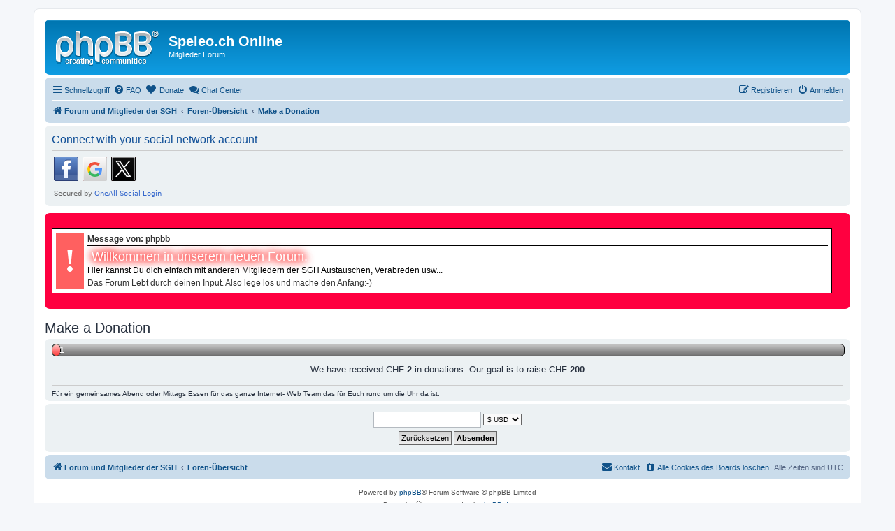

--- FILE ---
content_type: text/html; charset=UTF-8
request_url: https://adresses.speleo.ch/forum/app.php/donation?sid=0cddbec6b2cb33ba383ae210bdf3fa63
body_size: 4396
content:
<!DOCTYPE html>
<html dir="ltr" lang="de">
<head>
<meta charset="utf-8" />
<meta http-equiv="X-UA-Compatible" content="IE=edge">
<meta name="viewport" content="width=device-width, initial-scale=1" />

<title>Speleo.ch Online - Make a Donation</title>

	<link rel="alternate" type="application/atom+xml" title="Feed - Speleo.ch Online" href="/forum/app.php/feed?sid=51ba4c0855b48890a334dfd012dba068">			<link rel="alternate" type="application/atom+xml" title="Feed - Neue Themen" href="/forum/app.php/feed/topics?sid=51ba4c0855b48890a334dfd012dba068">				

<!--
	phpBB style name: prosilver
	Based on style:   prosilver (this is the default phpBB3 style)
	Original author:  Tom Beddard ( http://www.subBlue.com/ )
	Modified by:
-->

<link href="https://adresses.speleo.ch/forum/assets/css/font-awesome.min.css?assets_version=53" rel="stylesheet">
<link href="https://adresses.speleo.ch/forum/styles/prosilver/theme/stylesheet.css?assets_version=53" rel="stylesheet">
<link href="https://adresses.speleo.ch/forum/styles/prosilver/theme/de/stylesheet.css?assets_version=53" rel="stylesheet">




<!--[if lte IE 9]>
	<link href="https://adresses.speleo.ch/forum/styles/prosilver/theme/tweaks.css?assets_version=53" rel="stylesheet">
<![endif]-->

		
<link href="./../ext/dmzx/donation/styles/prosilver/theme/donation.css?assets_version=53" rel="stylesheet" media="screen" />
<link href="./../ext/dmzx/filedownload/styles/prosilver/theme/filedownload.css?assets_version=53" rel="stylesheet" media="screen" />
<link href="./../ext/phpbb/boardannouncements/styles/all/theme/boardannouncements.css?assets_version=53" rel="stylesheet" media="screen" />
<link href="./../ext/spaceace/ajaxchat/styles/all/theme/ajax_chat.css?assets_version=53" rel="stylesheet" media="screen" />
<link href="./../ext/vse/abbc3/styles/all/theme/abbc3.min.css?assets_version=53" rel="stylesheet" media="screen" />


 
		<!-- OneAll Social Login : http://www.oneall.com //-->
		<script type="text/javascript">
			// <![CDATA[		
				(function () {
					var oa = document.createElement('script'); oa.type = 'text/javascript'; 
					oa.async = true; oa.src = '//adressesspeleoch.api.oneall.com/socialize/library.js';
					var s = document.getElementsByTagName('script')[0]; s.parentNode.insertBefore(oa, s);
				})();
			// ]]>
		</script>

</head>
<body id="phpbb" class="nojs notouch section-app/donation ltr ">


<div id="wrap" class="wrap">
	<a id="top" class="top-anchor" accesskey="t"></a>
	<div id="page-header">
		<div class="headerbar" role="banner">
					<div class="inner">

			<div id="site-description" class="site-description">
				<a id="logo" class="logo" href="https://adresses.speleo.ch/forum/" title="Forum und Mitglieder der SGH"><span class="site_logo"></span></a>
				<h1>Speleo.ch Online</h1>
				<p>Mitglieder Forum</p>
				<p class="skiplink"><a href="#start_here">Zum Inhalt</a></p>
			</div>

									
			</div>
					</div>
				<div class="navbar" role="navigation">
	<div class="inner">

	<ul id="nav-main" class="nav-main linklist" role="menubar">

		<li id="quick-links" class="quick-links dropdown-container responsive-menu hidden" data-skip-responsive="true">
			<a href="#" class="dropdown-trigger">
				<i class="icon fa-bars fa-fw" aria-hidden="true"></i><span>Schnellzugriff</span>
			</a>
			<div class="dropdown">
				<div class="pointer"><div class="pointer-inner"></div></div>
				<ul class="dropdown-contents" role="menu">
					
					
										<li class="separator"></li>

											<li><a href="/forum/app.php/chat?sid=51ba4c0855b48890a334dfd012dba068" title="Chat Center" role="menuitem"><i class="icon fa-comments fa-fw" aria-hidden="true"></i>Chat Center</a></li>
							</ul>
			</div>
		</li>

				<li data-skip-responsive="true">
			<a href="/forum/app.php/help/faq?sid=51ba4c0855b48890a334dfd012dba068" rel="help" title="Häufig gestellte Fragen" role="menuitem">
				<i class="icon fa-question-circle fa-fw" aria-hidden="true"></i><span>FAQ</span>
			</a>
		</li>
		<li  data-last-responsive="true">
	<a href="/forum/app.php/donation?sid=51ba4c0855b48890a334dfd012dba068" title="Donate" role="menuitem">
		<i class="icon fa fa-heart" aria-hidden="true"></i>
		<span>Donate</span>
	</a>
</li>
						<li><a href="/forum/app.php/chat?sid=51ba4c0855b48890a334dfd012dba068" title="Chat Center" role="menuitem"><i class="icon fa-comments fa-fw" aria-hidden="true"></i>Chat Center</a></li>
							
			<li class="rightside"  data-skip-responsive="true">
			<a href="./../ucp.php?mode=login&amp;sid=51ba4c0855b48890a334dfd012dba068" title="Anmelden" accesskey="x" role="menuitem">
				<i class="icon fa-power-off fa-fw" aria-hidden="true"></i><span>Anmelden</span>
			</a>
		</li>
					<li class="rightside" data-skip-responsive="true">
				<a href="./../ucp.php?mode=register&amp;sid=51ba4c0855b48890a334dfd012dba068" role="menuitem">
					<i class="icon fa-pencil-square-o  fa-fw" aria-hidden="true"></i><span>Registrieren</span>
				</a>
			</li>
						</ul>

	<ul id="nav-breadcrumbs" class="nav-breadcrumbs linklist navlinks" role="menubar">
								<li class="breadcrumbs" itemscope itemtype="http://schema.org/BreadcrumbList">
							<span class="crumb"  itemtype="http://schema.org/ListItem" itemprop="itemListElement" itemscope><a href="https://adresses.speleo.ch/forum/" itemtype="https://schema.org/Thing" itemprop="item" data-navbar-reference="home"><i class="icon fa-home fa-fw" aria-hidden="true"></i><span itemprop="name">Forum und Mitglieder der SGH</span></a><meta itemprop="position" content="1" /></span>
										<span class="crumb"  itemtype="http://schema.org/ListItem" itemprop="itemListElement" itemscope><a href="./../index.php?sid=51ba4c0855b48890a334dfd012dba068" itemtype="https://schema.org/Thing" itemprop="item" accesskey="h" data-navbar-reference="index"><span itemprop="name">Foren-Übersicht</span></a><meta itemprop="position" content="2" /></span>

											<span class="crumb"  itemtype="http://schema.org/ListItem" itemprop="itemListElement" itemscope><a href="/forum/app.php/donation?sid=51ba4c0855b48890a334dfd012dba068" itemtype="https://schema.org/Thing" itemprop="item"><span itemprop="name">Make a Donation</span></a><meta itemprop="position" content="3" /></span>
												</li>
		
			</ul>

	</div>
</div>
	</div>

	
	<a id="start_here" class="anchor"></a>
	<div id="page-body" class="page-body" role="main">
		
		 
	<div class="panel">
		<div class="inner">
			<div class="content">
									<h2 class="login-title">Connect with your social network account</h2>
								<div class="oneall_social_login_providers" id="oneall_social_login_overall_header_content_before"></div>
					<!-- OneAll Social Login : http://www.oneall.com //-->
					<script type="text/javascript">
						// <![CDATA[					            
							var _oneall = _oneall || [];
							_oneall.push(['social_login', 'set_providers', ['facebook','google','twitter']]);	
							_oneall.push(['social_login', 'set_callback_uri', 'https://adresses.speleo.ch/forum/app.php/donation']);				
							_oneall.push(['social_login', 'set_custom_css_uri', (("https:" == document.location.protocol) ? "https://secure" : "http://public") + '.oneallcdn.com/css/api/socialize/themes/phpbb/default.css']);
							_oneall.push(['social_login', 'do_render_ui', 'oneall_social_login_overall_header_content_before']);
						// ]]>
					</script>		
			</div>
		</div>
</div>
		<div id="phpbb_announcement" style="background-color:#FF0040">
		<a href="/forum/app.php/boardannouncements/close?hash=60c79562&amp;sid=51ba4c0855b48890a334dfd012dba068" data-ajax="close_announcement" data-overlay="false" class="close clearfix" title="Ankündigung schließen"></a>		<div><span style="color:#000000"></span><table class="ModTable" style="background-color:#fff;border:1px solid #000;border-collapse:separate;border-spacing:5px;margin:1em 0;padding:0;width:100%;color:#333;overflow:hidden"><tr><td class="exclamation" rowspan="2" style="background-color:#ff6060;font-weight:bold;font-family:'Times New Roman',Verdana,sans-serif;font-size:4em;color:#fff;vertical-align:middle;text-align:center;width:1%"> ! </td><td class="rowuser" style="border-bottom:1px solid #000;font-weight:bold">Message von: phpbb</td></tr><tr><td class="rowtext"><span style="color:#000000"><span class="glow" style="display:inline;padding:0 6px;color:#fff;text-shadow:0 0 1em red,0 0 1em red,0 0 1.2em red"><span style="font-size: 150%; line-height: 116%;">Willkommen in unserem neuen Forum.</span> </span><br>
Hier kannst Du dich einfach mit anderen Mitgliedern der SGH Austauschen, Verabreden usw...</span><br>
Das Forum Lebt  durch deinen Input. Also lege los und mache den Anfang:-)</td></tr></table></div>
	</div>

<h2>Make a Donation</h2>

<div class="panel">
	<div class="inner">
				<div class="grey"><div id="red" style="width:1%;"><span class="donation">1</span></div></div>
						<p id="donation">We have received CHF <strong>2</strong> in donations. Our goal is to raise CHF <strong>200</strong></p><hr />
				Für ein gemeinsames Abend oder Mittags Essen für das  ganze Internet- Web Team das für Euch rund um die Uhr da ist.	</div>
</div>

<div class="panel">
	<div class="inner">
		<div id="donation-pay">
			<form action="https://www.paypal.com/cgi-bin/webscr" method="post">
				<div>
					<input type="hidden" name="cmd" value="_xclick" />
					<input type="hidden" name="business" value="ch4123allschwil@gmail.com" />
					<input type="hidden" name="item_name" value="Make a Donation Speleo.ch Online" />
					<input type="hidden" name="no_shipping" value="1" />
					<input type="hidden" name="return" value="https://adresses.speleo.ch/forum/app.php/donation?mode=success&amp;sid=51ba4c0855b48890a334dfd012dba068" />
					<input type="hidden" name="cancel_return" value="https://adresses.speleo.ch/forum/app.php/donation?mode=cancel&amp;sid=51ba4c0855b48890a334dfd012dba068" />
					<input type="hidden" name="item_number" value="Anonymous" />
					<input type="hidden" name="tax" value="0" />
					<input type="hidden" name="bn" value="PP-DonationsBF" />
					<input type="text" name="amount" id="donation-amount" class="inputbox autowidth" />
					<select name="currency_code" id="currency_code">
						<option value="USD" selected="selected">$ USD</option>
						<option value="EUR">€ EUR</option>
						<option value="GBP">£ GBP</option>
						<option value="JPY">¥ JPY</option>
						<option value="AUD">$ AUD</option>
						<option value="CAD">$ CAD</option>
						<option value="HKD">$ HKD</option>
					</select>
				</div>
				<fieldset id="contactpaypal" class="submit-buttons">
					<input type="reset" class="button2" name="reset" value="Zurücksetzen" />
					<input type="submit" class="button1" name="submit" value="Absenden" onclick="JavaScript:document.getElementById('contactpaypal').style.display='none';document.getElementById('processingpaypal').style.display='block';" />
				</fieldset>
				<fieldset id="processingpaypal" class="submit-buttons">
					<input type="submit" class="button1" name="submit" value="Connecting to Paypal - Please Wait…" />
				</fieldset>
			</form>
		</div>
	</div>
</div>

			</div>


<div id="page-footer" class="page-footer" role="contentinfo">
	<div class="navbar" role="navigation">
	<div class="inner">

	<ul id="nav-footer" class="nav-footer linklist" role="menubar">
		<li class="breadcrumbs">
							<span class="crumb"><a href="https://adresses.speleo.ch/forum/" data-navbar-reference="home"><i class="icon fa-home fa-fw" aria-hidden="true"></i><span>Forum und Mitglieder der SGH</span></a></span>									<span class="crumb"><a href="./../index.php?sid=51ba4c0855b48890a334dfd012dba068" data-navbar-reference="index"><span>Foren-Übersicht</span></a></span>					</li>
		
				<li class="rightside">Alle Zeiten sind <abbr title="UTC">UTC</abbr></li>
							<li class="rightside">
				<a href="./../ucp.php?mode=delete_cookies&amp;sid=51ba4c0855b48890a334dfd012dba068" data-ajax="true" data-refresh="true" role="menuitem">
					<i class="icon fa-trash fa-fw" aria-hidden="true"></i><span>Alle Cookies des Boards löschen</span>
				</a>
			</li>
																<li class="rightside" data-last-responsive="true">
				<a href="./../memberlist.php?mode=contactadmin&amp;sid=51ba4c0855b48890a334dfd012dba068" role="menuitem">
					<i class="icon fa-envelope fa-fw" aria-hidden="true"></i><span>Kontakt</span>
				</a>
			</li>
			</ul>

	</div>
</div>

	<div class="copyright">
				<p class="footer-row">
			<span class="footer-copyright">Powered by <a href="https://www.phpbb.com/">phpBB</a>&reg; Forum Software &copy; phpBB Limited</span>
		</p>
				<p class="footer-row">
			<span class="footer-copyright">Deutsche Übersetzung durch <a href="https://www.phpbb.de/">phpBB.de</a></span>
		</p>
						<p class="footer-row">
			<a class="footer-link" href="./../ucp.php?mode=privacy&amp;sid=51ba4c0855b48890a334dfd012dba068" title="PRIVACY_LINK" role="menuitem">
				<span class="footer-link-text">PRIVACY_LINK</span>
			</a>
			|
			<a class="footer-link" href="./../ucp.php?mode=terms&amp;sid=51ba4c0855b48890a334dfd012dba068" title="TERMS_LINK" role="menuitem">
				<span class="footer-link-text">TERMS_LINK</span>
			</a>
		</p>
					</div>

	<div id="darkenwrapper" class="darkenwrapper" data-ajax-error-title="AJAX-Fehler" data-ajax-error-text="Bei der Verarbeitung deiner Anfrage ist ein Fehler aufgetreten." data-ajax-error-text-abort="Der Benutzer hat die Anfrage abgebrochen." data-ajax-error-text-timeout="Bei deiner Anfrage ist eine Zeitüberschreitung aufgetreten. Bitte versuche es erneut." data-ajax-error-text-parsererror="Bei deiner Anfrage ist etwas falsch gelaufen und der Server hat eine ungültige Antwort zurückgegeben.">
		<div id="darken" class="darken">&nbsp;</div>
	</div>

	<div id="phpbb_alert" class="phpbb_alert" data-l-err="Fehler" data-l-timeout-processing-req="Bei der Anfrage ist eine Zeitüberschreitung aufgetreten.">
		<a href="#" class="alert_close">
			<i class="icon fa-times-circle fa-fw" aria-hidden="true"></i>
		</a>
		<h3 class="alert_title">&nbsp;</h3><p class="alert_text"></p>
	</div>
	<div id="phpbb_confirm" class="phpbb_alert">
		<a href="#" class="alert_close">
			<i class="icon fa-times-circle fa-fw" aria-hidden="true"></i>
		</a>
		<div class="alert_text"></div>
	</div>
</div>

</div>

<div>
	<a id="bottom" class="anchor" accesskey="z"></a>
	<img src="./../cron.php?cron_type=cron.task.core.tidy_cache&amp;sid=51ba4c0855b48890a334dfd012dba068" width="1" height="1" alt="cron" /></div>

<script src="https://adresses.speleo.ch/forum/assets/javascript/jquery.min.js?assets_version=53"></script>
<script src="https://adresses.speleo.ch/forum/assets/javascript/core.js?assets_version=53"></script>



<script src="./../ext/phpbb/boardannouncements/styles/all/template/js/boardannouncements.js?assets_version=53"></script>
<script src="./../styles/prosilver/template/forum_fn.js?assets_version=53"></script>
<script src="./../styles/prosilver/template/ajax.js?assets_version=53"></script>
<script src="./../ext/vse/abbc3/styles/all/template/js/abbc3.min.js?assets_version=53"></script>



</body>
</html>
